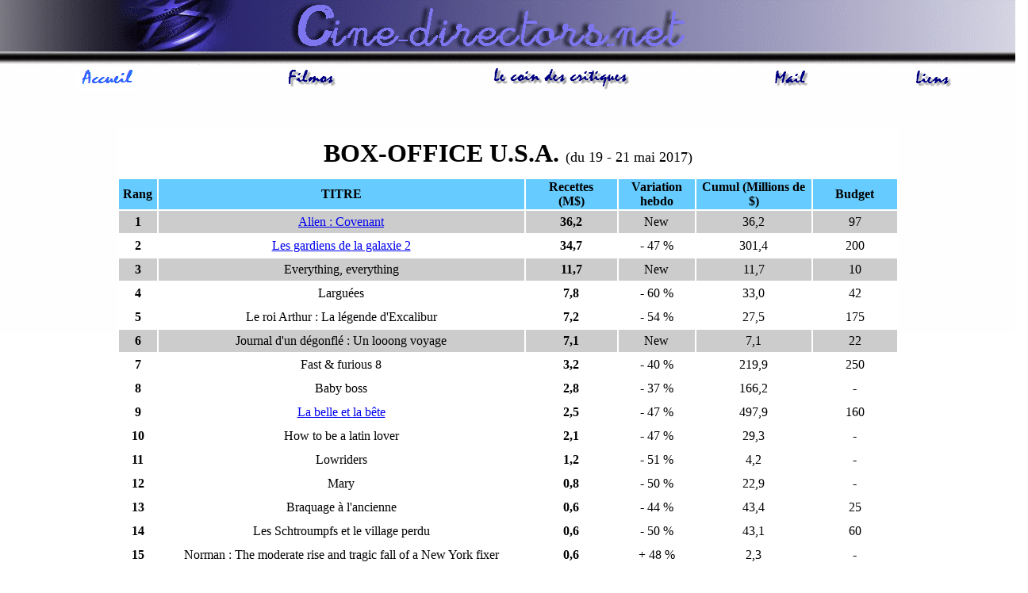

--- FILE ---
content_type: text/html
request_url: http://www.cine-directors.net/boxus/2017/boxoffus20.htm
body_size: 4908
content:
<!DOCTYPE HTML PUBLIC "-//W3C//DTD HTML 4.01 Transitional//EN">
<html>
<head>




  
  
  
  <script language="JavaScript">
function popUp(URL) {
day = new Date();
id = day.getTime();
eval("page" + id + " = window.open(URL, '" + id + "', 'toolbar=0,scrollbars=1,location=0,statusbar=1,menubar=1,resizable=1,width=500,height=300');");
}
  </script>
  


  
  
  
  
  
  <title>Box Office am&eacute;ricain du 19 - 21 mai 2017</title>
  <meta http-equiv="Content-Type" content="text/html; charset=iso-8859-1">




  
  
  
  <link rev="made" href="../../davy@swsf.fr.st">




  
  
  
  <meta name="keywords" content="cinema,film,realisateur,fantastique,filmographie,critique ,television,opinion,actualite,retro,article">




  
  
  
  <style type="text/css">
<!--
body {
background-attachment: scroll;
background-image:  url(../../fond.gif);
background-repeat: no-repeat;
background-position: center top;
}
-->
  </style>
</head>


<body style="background-image:  url(../../fond.gif);">




<pre>&nbsp;</pre>




<p>&nbsp;</p>




<table border="0" height="53" width="98%">
  <tbody>




    <tr>




      <td height="49" width="20%">
      
      
      
      <div align="center"><a href="http://www.cine-directors.net/"><img src="../../boutons/edito.gif" alt="Editorial" border="0" height="30" width="80"></a></div>




      </td>




      <td width="22%">
      
      
      
      <div align="center"><a href="../../filmosearch.htm"><img src="../../boutons/filmo.gif" alt="Filmographies" border="0" height="30" width="100"></a></div>




      </td>




      <td width="29%">
      
      
      
      <div align="center"><a href="../../fantastique/fantastique.htm"><img src="../../boutons/coinf.gif" alt="Le coin fantastique" border="0" height="30" width="180"></a></div>




      </td>




      <td width="18%">
      
      
      
      <div align="center"><a href="../../mail/mail.htm"><img src="../../boutons/mail.gif" alt="Mail" border="0" height="30" width="70"></a></div>




      </td>




      <td width="11%">
      
      
      
      <div align="center"><a href="../../liens/liens.htm"><img src="../../boutons/liens.gif" alt="Liens" border="0" height="30" width="50"></a></div>




      </td>




    </tr>




  
  
  
  </tbody>
</table>




<br>
<br>
<table align="center" bgcolor="#ffffff" border="1" bordercolor="#ffffff" cellspacing="0" width="78%">
  <tbody>
    <tr> 
      <td colspan="6" height="62"> <div align="center"> 
          <p><strong><font size="6">BOX-OFFICE U.S.A. </font></strong><font size="4">(du 
            19 - 21 mai 2017)</font></p>
        </div></td>
    </tr>
    <tr> 
      <td bgcolor="#66ccff" width="5%"> <div align="center"><font face="Chasm"><strong>Rang</strong></font></div></td>
      <td bgcolor="#66ccff" width="47%"> <div align="center"><strong><font face="Chasm">TITRE</font></strong></div></td>
      <td bgcolor="#66ccff" width="12%"> <div align="center"><strong><font face="Chasm">Recettes<br>
          (M$)</font></strong></div></td>
      <td bgcolor="#66ccff" width="10%"> <div align="center"><strong>Variation 
          hebdo</strong></div></td>
      <td bgcolor="#66ccff" width="15%"> <div align="center"><strong><font face="Chasm">Cumul 
          (Millions de $)</font></strong></div></td>
      <td bgcolor="#66ccff" width="11%"> <div align="center"><strong><font face="Chasm">Budget</font></strong></div></td>
    </tr>
    <tr bgcolor="#CCCCCC"> 
      <td> <div align="center"><strong>1</strong></div></td>
      <td height="30"> <div align="center"><a href="../../fantastique/A/aliencovenant.htm">Alien 
          : Covenant</a></div></td>
      <td> <div align="center"><strong>36,2</strong></div></td>
      <td> <div align="center">New</div></td>
      <td height="30"> <div align="center"> 
          <p>36,2</p>
        </div></td>
      <td> <div align="center">97</div></td>
    </tr>
    <tr bgcolor="#FFFFFF"> 
      <td> <div align="center"><strong>2</strong></div></td>
      <td height="30"> <div align="center"><a href="../../fantastique/G/gardiensgalaxie2.htm">Les 
          gardiens de la galaxie 2</a></div></td>
      <td> <div align="center"><strong>34,7</strong></div></td>
      <td> <div align="center">- 47 %</div></td>
      <td height="30"> <div align="center"> 
          <p>301,4</p>
        </div></td>
      <td> <div align="center">200</div></td>
    </tr>
    <tr bgcolor="#CCCCCC"> 
      <td> <div align="center"><strong>3</strong></div></td>
      <td height="30"> <div align="center">Everything, everything</div></td>
      <td> <div align="center"><strong>11,7</strong></div></td>
      <td> <div align="center">New</div></td>
      <td height="30"> <div align="center"> 
          <p>11,7</p>
        </div></td>
      <td> <div align="center">10</div></td>
    </tr>
    <tr bgcolor="#FFFFFF"> 
      <td> <div align="center"><strong>4</strong></div></td>
      <td height="30"> <div align="center">Largu&eacute;es</div></td>
      <td> <div align="center"><strong>7,8</strong></div></td>
      <td> <div align="center">- 60 %</div></td>
      <td height="30"> <div align="center"> 
          <p>33,0</p>
        </div></td>
      <td> <div align="center">42</div></td>
    </tr>
    <tr bgcolor="#FFFFFF"> 
      <td> <div align="center"><strong>5</strong></div></td>
      <td height="30"> <div align="center">Le roi Arthur : La l&eacute;gende d'Excalibur</div></td>
      <td> <div align="center"><strong>7,2</strong></div></td>
      <td> <div align="center">- 54 %</div></td>
      <td height="30"> <div align="center"> 
          <p>27,5</p>
        </div></td>
      <td> <div align="center">175</div></td>
    </tr>
    <tr bgcolor="#CCCCCC"> 
      <td> <div align="center"><strong>6</strong></div></td>
      <td height="30"> <div align="center">Journal d'un d&eacute;gonfl&eacute; 
          : Un looong voyage</div></td>
      <td> <div align="center"><strong>7,1</strong></div></td>
      <td> <div align="center">New</div></td>
      <td height="30"> <div align="center"> 
          <p>7,1</p>
        </div></td>
      <td> <div align="center">22</div></td>
    </tr>
    <tr bgcolor="#FFFFFF"> 
      <td> <div align="center"><strong>7</strong></div></td>
      <td height="30"> <div align="center">Fast &amp; furious 8</div></td>
      <td> <div align="center"><strong>3,2</strong></div></td>
      <td> <div align="center">- 40 %</div></td>
      <td height="30"> <div align="center"> 
          <p>219,9</p>
        </div></td>
      <td> <div align="center">250</div></td>
    </tr>
    <tr bgcolor="#FFFFFF"> 
      <td> <div align="center"><strong>8</strong></div></td>
      <td height="30"> <div align="center">Baby boss</div></td>
      <td> <div align="center"><strong>2,8</strong></div></td>
      <td> <div align="center">- 37 %</div></td>
      <td height="30"> <div align="center"> 
          <p>166,2</p>
        </div></td>
      <td> <div align="center">-</div></td>
    </tr>
    <tr bgcolor="#FFFFFF"> 
      <td> <div align="center"><strong>9</strong></div></td>
      <td height="30"> <div align="center"><a href="../../fantastique/B/bellebete17.htm">La 
          belle et la b&ecirc;te</a></div></td>
      <td> <div align="center"><strong>2,5</strong></div></td>
      <td> <div align="center">- 47 %</div></td>
      <td height="30"> <div align="center"> 
          <p>497,9</p>
        </div></td>
      <td> <div align="center">160</div></td>
    </tr>
    <tr bgcolor="#FFFFFF"> 
      <td> <div align="center"><strong>10</strong></div></td>
      <td height="30"> <div align="center">How to be a latin lover</div></td>
      <td> <div align="center"><strong>2,1</strong></div></td>
      <td> <div align="center">- 47 %</div></td>
      <td height="30"> <div align="center"> 
          <p>29,3</p>
        </div></td>
      <td> <div align="center">-</div></td>
    </tr>
    <tr bgcolor="#FFFFFF"> 
      <td> <div align="center"><strong>11</strong></div></td>
      <td height="30"> <div align="center">Lowriders</div></td>
      <td> <div align="center"><strong>1,2</strong></div></td>
      <td> <div align="center">- 51 %</div></td>
      <td height="30"> <div align="center"> 
          <p>4,2</p>
        </div></td>
      <td> <div align="center">-</div></td>
    </tr>
    <tr bgcolor="#FFFFFF"> 
      <td> <div align="center"><strong>12</strong></div></td>
      <td height="30"> <div align="center">Mary</div></td>
      <td> <div align="center"><strong>0,8</strong></div></td>
      <td> <div align="center">- 50 %</div></td>
      <td height="30"> <div align="center"> 
          <p>22,9</p>
        </div></td>
      <td> <div align="center">-</div></td>
    </tr>
    <tr bgcolor="#FFFFFF"> 
      <td> <div align="center"><strong>13</strong></div></td>
      <td height="30"> <div align="center">Braquage &agrave; l'ancienne</div></td>
      <td> <div align="center"><strong>0,6</strong></div></td>
      <td> <div align="center">- 44 %</div></td>
      <td height="30"> <div align="center"> 
          <p>43,4</p>
        </div></td>
      <td> <div align="center">25</div></td>
    </tr>
    <tr bgcolor="#FFFFFF"> 
      <td> <div align="center"><strong>14</strong></div></td>
      <td height="30"> <div align="center">Les Schtroumpfs et le village perdu</div></td>
      <td> <div align="center"><strong>0,6</strong></div></td>
      <td> <div align="center">- 50 %</div></td>
      <td height="30"> <div align="center"> 
          <p>43,1</p>
        </div></td>
      <td> <div align="center">60</div></td>
    </tr>
    <tr bgcolor="#FFFFFF"> 
      <td> <div align="center"><strong>15</strong></div></td>
      <td height="30"> <div align="center">Norman : The moderate rise and tragic 
          fall of a New York fixer</div></td>
      <td> <div align="center"><strong>0,6</strong></div></td>
      <td> <div align="center">+ 48 %</div></td>
      <td height="30"> <div align="center"> 
          <p>2,3</p>
        </div></td>
      <td> <div align="center">-</div></td>
    </tr>
    <tr bgcolor="#FFFFFF"> 
      <td> <div align="center"><strong>16</strong></div></td>
      <td height="30"> <div align="center">The circle</div></td>
      <td> <div align="center"><strong>0,5</strong></div></td>
      <td> <div align="center">- 75 %</div></td>
      <td height="30"> <div align="center"> 
          <p>20,0</p>
        </div></td>
      <td> <div align="center">18</div></td>
    </tr>
    <tr bgcolor="#FFFFFF"> 
      <td> <div align="center"><strong>17</strong></div></td>
      <td height="30"> <div align="center">Baahubali 2</div></td>
      <td> <div align="center"><strong>(0,4)</strong></div></td>
      <td> <div align="center">- 75 %</div></td>
      <td height="30"> <div align="center"> 
          <p>19,6</p>
        </div></td>
      <td> <div align="center">35</div></td>
    </tr>
    <tr bgcolor="#FFFFFF"> 
      <td> <div align="center"><strong>18</strong></div></td>
      <td height="30"> <div align="center">N&eacute;s en Chine</div></td>
      <td> <div align="center"><strong>0,4</strong></div></td>
      <td> <div align="center">- 59 %</div></td>
      <td height="30"> <div align="center"> 
          <p>13,1</p>
        </div></td>
      <td> <div align="center">-</div></td>
    </tr>
    <tr bgcolor="#FFFFFF"> 
      <td> <div align="center"><strong>19</strong></div></td>
      <td height="30"> <div align="center">The wall</div></td>
      <td> <div align="center"><strong>0,3</strong></div></td>
      <td> <div align="center">- 64 %</div></td>
      <td height="30"> <div align="center"> 
          <p>1,6</p>
        </div></td>
      <td> <div align="center">-</div></td>
    </tr>
    <tr bgcolor="#FFFFFF"> 
      <td> <div align="center"><strong>20</strong></div></td>
      <td height="30"> <div align="center">The lovers</div></td>
      <td> <div align="center"><strong>0,3</strong></div></td>
      <td> <div align="center">+ 119 %</div></td>
      <td height="30"> <div align="center"> 
          <p>0,5</p>
        </div></td>
      <td> <div align="center">-</div></td>
    </tr>
    <tr bgcolor="#FFFFFF"> 
      <td> <div align="center"><strong>-</strong></div></td>
      <td height="30"> <div align="center">Get out</div></td>
      <td> <div align="center"><strong>0,2</strong></div></td>
      <td> <div align="center">- 38 %</div></td>
      <td height="30"> <div align="center"> 
          <p>174,9</p>
        </div></td>
      <td> <div align="center">4,5</div></td>
    </tr>
    <tr bgcolor="#FFFFFF"> 
      <td> <div align="center"><strong>-</strong></div></td>
      <td height="30"> <div align="center">The zookeeper's wife</div></td>
      <td> <div align="center"><strong>0,2</strong></div></td>
      <td> <div align="center"> - 37 %</div></td>
      <td height="30"> <div align="center"> 
          <p>16,8</p>
        </div></td>
      <td> <div align="center">-</div></td>
    </tr>
    <tr bgcolor="#FFFFFF"> 
      <td> <div align="center"><strong>-</strong></div></td>
      <td height="30"> <div align="center">Lost city of Z</div></td>
      <td> <div align="center"><strong>0,2</strong></div></td>
      <td> <div align="center">- 60 %</div></td>
      <td height="30"> <div align="center"> 
          <p>8,0</p>
        </div></td>
      <td> <div align="center">-</div></td>
    </tr>
    <tr bgcolor="#FFFFFF"> 
      <td> <div align="center"><strong>-</strong></div></td>
      <td height="30"> <div align="center">Their finest</div></td>
      <td> <div align="center"><strong>0,2</strong></div></td>
      <td> <div align="center">- 51 %</div></td>
      <td height="30"> <div align="center"> 
          <p>3,2</p>
        </div></td>
      <td> <div align="center">-</div></td>
    </tr>
  </tbody>
</table>
<p>&nbsp;</p>
<div align="center">
  <table width="100%" border="1" cellspacing="0" bordercolor="#000000" bgcolor="#000000">
    <tr bordercolor="#000000" bgcolor="#3399FF"> 
      <td> <div align="center"><a href="boxoffus19.htm"><strong>B.O. pr&eacute;c&eacute;dent</strong></a></div></td>
      <td> <div align="center"><strong><a href="histoboxUS17.htm">Retour &agrave; 
          l'historique</a></strong></div></td>
      <td> <div align="center"><strong><a href="rechUS17.htm">Retour &agrave; 
          l'index des films</a></strong></div></td>
      <td> <div align="center"><a href="boxoffus21.htm"><strong>B.O. suivant</strong></a></div></td>
    </tr>
  </table>
  <p>&nbsp;</p>
  <table width="90%" border="0" style="width: 1288px; height: 483px;">
    <tbody>
      <tr> 
        <td width="733" height="64"> <div align="center"> 
            <p><u>Les sorties du week-end :</u></p>
            <p>- <strong> Alien : Covenant </strong> est le nouveau film de la 
              saga, par <a href="../../S/scottT.htm">R. Scott</a> et avec M. Fassbender 
              et J. Franco. <br>
              36,1 M$</p>
          </div></td>
        <td width="28">&nbsp;</td>
        <td width="513"><br> <br>
          - <strong><a href="../../fantastique/P/prometheus.htm">Prometheus</a> </strong>= 
          51,5 / <em>126,5 </em>M$<br>
          - <strong><a href="../../fantastique/I/IDresurgence.htm">Independence Day 
          2</a> </strong> = 41 / <em>103,1</em> M$ <br>
          - <strong><a href="../../fantastique/A/alienVSpredator.htm">Alien Vs Predator</a> 
          </strong>= 38,3 / <em>80,3</em> M$<br>
          - <strong><a href="../../fantastique/P/pacificrim.htm">Pacific rim</a> </strong>= 
          37,3 / <em>101,8</em> M$<br>
          - <strong><a href="../../fantastique/N/ninjaturtles2.htm">Ninja turtles 2</a> 
          </strong>= 35,3 / 82,1 M$ </td>
      </tr>
      <tr> 
        <td height="53"> <div align="center">- <strong> Everything, everything</strong> 
            est un drame avec N. Robinson.<br>
            11,7 M$</div></td>
        <td>&nbsp;</td>
        <td> - <strong>Braquage &agrave; l'ancienne </strong>= 11,9 / 42,8 M$<br>
          - <strong><a href="../../popup2017/fences.htm">Fences</a> </strong>= 11,6 
          / 57,7 M$ </td>
      </tr>
      <tr> 
        <td height="88"> <div align="center">- <strong> Journal d'un d&eacute;gonfl&eacute; 
            : Un looong voyage</strong> est le 4&egrave;me &eacute;pisode d'une 
            saga quasi in&eacute;dite en France ; par <a href="../../B/bowers.htm">D. 
            Bowers</a>.<br>
            7,1 M$</div></td>
        <td>&nbsp;</td>
        <td>- <strong>Journal d'un d&eacute;gonfl&eacute; 1 </strong> = 22,1 / 
          <em>64</em> M$<br>
          - <strong>Journal d'un d&eacute;gonfl&eacute; 2</strong> = 23,8 / <em>52,7</em> 
          M$<br>
          - <strong>Journal d'un d&eacute;gonfl&eacute; 3</strong> = 14,6 / <em>49</em> 
          M$<br>
          - <strong>Middle school </strong>= 6,9 / <em>20</em> M$</td>
      </tr>
      <tr> 
        <td height="145"> <div align="center"> 
            <p>-------------------------------------------------------</p>
            <p align="center"><u>Les films en continuation :</u></p>
            <p>- <strong> <a href="../../fantastique/G/gardiensgalaxie2.htm">Les gardiens 
              de la galaxie 2</a></strong> est un film de super-h&eacute;ros de 
              <a href="../../G/gunn.htm">J. Gunn</a> avec C. Pratt; Z. Saldana et D. 
              Bautista.<br>
              34,5 / - 47 % / 301,5 M$</p>
          </div></td>
        <td>&nbsp;</td>
        <td><br> <br> <strong>- <strong><a href="../../fantastique/G/gardiensgalaxie.htm">Les 
          gardiens de la galaxie</a> </strong></strong>= 25,1 / - 40 % / 222,7 
          (<em>333,2</em> M$)<br>
          - <strong><a href="../../fantastique/S/suicidesquad.htm">Suicide squad</a> 
          </strong>= 20,9 / - 52 % / 262,4 (<em>325,1</em> M$)<br>
          - <strong><a href="../../fantastique/S/spiderman3.htm">Spider-man 3</a></strong> 
          = 29 / - 50 % / 283,4 (<em>336,5</em> M$)<br>
          - <strong><a href="../../fantastique/D/deadpool.htm">Deadpool</a> </strong>= 
          31,1 / - 45 % / 285,3 (<em>363,1 </em>M$)<br>
          - <strong><a href="../../fantastique/B/batmanVsuperman.htm">Batman V Superman</a> 
          </strong>= 23,4 / - 55 % / 296,6 (<em>330,4</em> M$)</td>
      </tr>
      <tr> 
        <td height="64"> <div align="center"> 
            <p>- <strong> Largu&eacute;es</strong> est une com&eacute;die de <a href="../../L/levine.htm">J. 
              Levine</a> avec A. Schumer et G. Hawn.<br>
              33 M$</p>
          </div></td>
        <td>&nbsp;</td>
        <td> - <strong><a href="../../popup/crazyAmy.htm">Crazy Amy</a> </strong> = 
          <em>110,2</em> M$<br>
          - <strong><a href="../../popup2016/celibatairemodedemploi.htm">C&eacute;libataire 
          mode d'emploi</a> </strong>= <em>46,8</em> M$<br>
          - <a href="../../popup2017/joyeuxbordel.htm"><strong>Joyeux bordel</strong></a> 
          = <em>54,8</em> M$</td>
      </tr>
      <tr> 
        <td height="76"> <div align="center"> 
            <p>- <strong> Le roi Arthur : La l&eacute;gende d'Excalibur </strong> 
              est un film de fantasy de <a href="../../R/ritchieG.htm">G. Ritchie</a> 
              avec C. Hunnam et J. Law.<br>
              27,5 M$</p>
          </div></td>
        <td>&nbsp;</td>
        <td>- <strong><a href="../../popup/agentstresspeciaux.htm">UNCLE</a></strong> 
          = <em>45,4</em> M$<br>
          - <strong>Kingdom of Heaven </strong>= <em>47,4</em> M$ <br>
          - <a href="../../fantastique/B/BGG.htm"><strong>BGG</strong></a> = <em>55,5 
          </em>M$</td>
      </tr>
      <tr> 
        <td height="59"> <div align="center"> 
            <p>- <strong> Fast &amp; furious 8 </strong> est <font color="#000000"> 
              un film d'action de <a href="../../G/gray.htm">F. Gary Gray</a> et avec 
              </font>V. Diesel, C. Theron et D. Johnson. <br>
              220 M$</p>
          </div></td>
        <td>&nbsp;</td>
        <td> - <strong><a href="../../popup/fastfurious7.htm">F &amp; F 7</a> </strong>= 
          251,5 M$ en 2 week-ends<br>
          - <strong><a href="../../popup/fastfurious6.htm">F &amp; F 6</a> </strong>= 
          <em>238,7</em> M$</td>
      </tr>
      <tr> 
        <td height="71"> <div align="center"> 
            <p>- <strong> Baby boss </strong> est un cartoon de <a href="../../M/mcgrathT.htm">T. 
              McGrath</a> avec les voix de A. Baldwin, T. Maguire et L. Kudrow. 
              <br>
              166 M$</p>
          </div></td>
        <td>&nbsp;</td>
        <td>- <strong>Lego Batman </strong>= 174,7 M$<br>
          - <strong><a href="../../fantastique/E/enroute.htm">En route !</a> </strong>= 
          <em>177,4</em> M$<br>
          - <strong><a href="../../fantastique/H/hotelTransylvannie2.htm">H&ocirc;tel 
          Transylvanie 2</a> </strong>= <em>169,7</em> M$</td>
      </tr>
      <tr> 
        <td height="69"> <div align="center"> 
            <p>- <strong> <a href="../../fantastique/B/bellebete17.htm">La belle et 
              la b&ecirc;te</a></strong> est <font color="#000000"> l'adaptation 
              live du conte, par <a href="../../C/condon.htm">B. Condon</a> avec E. 
              Watson et L. Evans</font>.<br>
              498 M$<br>
              <a href="../../boxUSA.htm">8&egrave;me</a> plus gros succ&egrave;s de 
              l'histoire !</p>
          </div></td>
        <td>&nbsp;</td>
        <td>- <strong><a href="../../fantastique/R/rogueone.htm">Rogue one</a> </strong>= 
          <em>530,1</em> M$<br>
          - <strong> <a href="../../fantastique/M/mondeDory.htm">Le monde de Dory</a> 
          </strong> = <em>486,3 </em> M$</td>
      </tr>
      <tr> 
        <td height="64"> <div align="center"> 
            <p>- <strong> How to be a latin lover </strong> est <font color="#000000"> 
              une com&eacute;die avec R. Lowe, K. Bell et S. Hayek</font>.<br>
              29,5 M$</p>
          </div></td>
        <td>&nbsp;</td>
        <td> - <strong> <a href="../../popup/instructionsnotincl.htm">Instructions not 
          included</a> </strong> = <em>44,5</em> M$<br>
          - <strong><a href="../../fantastique/R/resurrectionChrist.htm">La r&eacute;surrection 
          du Christ</a> </strong>= <em>36,9</em> M$<br>
          - <strong>Fist fight </strong>= 32,2 M$</td>
      </tr>
      <tr> 
        <td height="88"> <div align="center">- <strong> Baahubali 2</strong> est 
            <font color="#000000"> un film indien</font>.<br>
            xx M$<br>
            Plus gros succ&egrave;s de l'histoire pour un film indien<br>
            xx&egrave;me plus gros succ&egrave;s de l'histoire pour un film &eacute;tranger 
            en version sous-titr&eacute;e</div></td>
        <td>&nbsp;</td>
        <td>- <strong> <a href="../../popup/instructionsnotincl.htm">Instructions not 
          included</a> </strong> = <em>44,5</em> M$<br>
          - <strong> Le ma&icirc;tre d'armes </strong> = <em>24,6</em> M$</td>
      </tr>
      <tr> 
        <td height="50"> <div align="center">- <strong>Mary </strong> est un drame 
            de <a href="../../W/webbM.htm">M. Webb</a> avec C. Evans et Mckenna Grace.<br>
            23 M$</div></td>
        <td>&nbsp;</td>
        <td>- <strong><a href="../../fantastique/R/resident6.htm">Resident evil 6</a> 
          </strong>= <em>26,8</em> M$</td>
      </tr>
      <tr> 
        <td height="72"> <div align="center"> 
            <p>- <strong> Les Schtroumpfs et le village perdu</strong> est <font color="#000000"> 
              un cartoon r&eacute;alis&eacute; par <a href="../../A/asbury.htm">K. Asbury</a> 
              ;<br>
              avec les voix US de </font>B. Hader et D. Lovato.<br>
              43 M$</p>
          </div></td>
        <td>&nbsp;</td>
        <td> - <a href="../../fantastique/S/schtroumpfs.htm"> <strong>Les Schtroumpfs</strong></a> 
          = <em>142,6</em> M$<br>
          - <a href="../../fantastique/S/schtroumpfs2.htm"> <strong>Les Schtroumpfs 
          2</strong></a> = <em>71,0</em> M$<br>
          - <strong><a href="../../fantastique/K/kubo.htm">Kubo</a> </strong>= <em>48 
          </em>M$</td>
      </tr>
      <tr> 
        <td height="45"> <div align="center">- <strong> Braquage &agrave; l'ancienne</strong> 
            est une com&eacute;die de <a href="../../B/braff.htm">Z. Braff</a> avec 
            M. Freeman, M. Dillon et M. Caine.<br>
            43,5 M$</div></td>
        <td>&nbsp;</td>
        <td> - <strong>xXx 3</strong> = 44,9 M$ </td>
      </tr>
      <tr> 
        <td height="60"> <div align="center"> 
            <p>- <strong> The circle </strong> est un thriller de <a href="../../P/ponsoldt.htm">J. 
              Ponsoldt</a> avec E. Watson et T. Hanks. <br>
              20 M$</p>
          </div></td>
        <td>&nbsp;</td>
        <td> - <strong>Keanu</strong> = <em>20,6 </em> M$<br>
          - <strong> Sleepless </strong> = <em>20,8</em> M$ </td>
      </tr>
      <tr> 
        <td height="64"> <div align="center"> 
            <p>- <strong> N&eacute;s en Chine</strong> est un documentaire Disney 
              Nature sur les pandas... en Chine.<br>
              13 M$</p>
          </div></td>
        <td>&nbsp;</td>
        <td> - <strong>Grizzli</strong> = <em>17,8</em> M$<br>
          - <strong>Le royaume des singes</strong> = <em>16,4</em> M$<br>
          - <strong><a href="../../popup/felins.htm">F&eacute;lins</a></strong> = <em>15,4</em> 
          M$</td>
      </tr>
      <tr> 
        <td height="38"> <div align="center">- <strong> The wall </strong> est 
            un thriller de <a href="../../L/liman.htm">D. Liman</a> avec J. Cena</div></td>
        <td>&nbsp;</td>
        <td>&nbsp;</td>
      </tr>
      <tr> 
        <td height="46"> <div align="center"> 
            <p>- <strong> Get out </strong> est un film d'horreur de J. Peele.<br>
              175 M$<br>
              3&egrave;me plus gros succ&egrave;s de l'histoire du cin&eacute;ma 
              horrifique !!!!!</p>
          </div></td>
        <td>&nbsp;</td>
        <td>&nbsp;</td>
      </tr>
      <tr> 
        <td height="50"> <div align="center">- <strong> Lost city of Z </strong> 
            est un film d'aventure de <a href="../../G/grayJ.htm">J. Gray</a> avec C. 
            Hunnam, S. Miller et R. Pattinson.<br>
            8 M$</div></td>
        <td>&nbsp;</td>
        <td>- <strong>A cure for welness</strong> = <em>8,1</em> M$</td>
      </tr>
    </tbody>
  </table>
  <p>&nbsp; </p>
  <p align="center">&nbsp; </p>




  <p align="center">&nbsp;</p>




</div>




</body>
</html>
